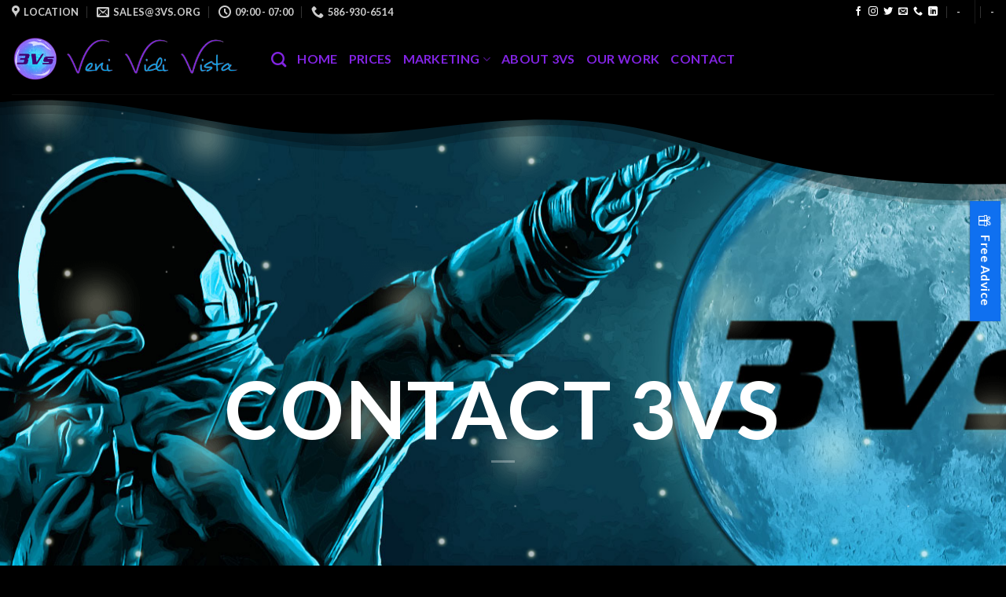

--- FILE ---
content_type: text/html; charset=UTF-8
request_url: https://3vs.org/contact-michigan-website-design/
body_size: 17106
content:
<!DOCTYPE html>
<html lang="en-US" class="loading-site no-js">
<head>
	<meta charset="UTF-8" />
	<link rel="profile" href="http://gmpg.org/xfn/11" />
	<link rel="pingback" href="https://3vs.org/xmlrpc.php" />

	<script>(function(html){html.className = html.className.replace(/\bno-js\b/,'js')})(document.documentElement);</script>
<meta name='robots' content='index, follow, max-image-preview:large, max-snippet:-1, max-video-preview:-1' />
<meta name="viewport" content="width=device-width, initial-scale=1" />
	<!-- This site is optimized with the Yoast SEO plugin v26.8 - https://yoast.com/product/yoast-seo-wordpress/ -->
	<title>Contact Michigan Website Design - 3VS</title>
	<link rel="canonical" href="https://3vs.org/contact-michigan-website-design/" />
	<meta property="og:locale" content="en_US" />
	<meta property="og:type" content="article" />
	<meta property="og:title" content="Contact Michigan Website Design - 3VS" />
	<meta property="og:url" content="https://3vs.org/contact-michigan-website-design/" />
	<meta property="og:site_name" content="3VS" />
	<meta property="article:modified_time" content="2023-07-29T18:58:03+00:00" />
	<meta name="twitter:card" content="summary_large_image" />
	<meta name="twitter:label1" content="Est. reading time" />
	<meta name="twitter:data1" content="7 minutes" />
	<script type="application/ld+json" class="yoast-schema-graph">{"@context":"https://schema.org","@graph":[{"@type":"WebPage","@id":"https://3vs.org/contact-michigan-website-design/","url":"https://3vs.org/contact-michigan-website-design/","name":"Contact Michigan Website Design - 3VS","isPartOf":{"@id":"https://3vs.org/#website"},"datePublished":"2023-07-29T18:56:30+00:00","dateModified":"2023-07-29T18:58:03+00:00","breadcrumb":{"@id":"https://3vs.org/contact-michigan-website-design/#breadcrumb"},"inLanguage":"en-US","potentialAction":[{"@type":"ReadAction","target":["https://3vs.org/contact-michigan-website-design/"]}]},{"@type":"BreadcrumbList","@id":"https://3vs.org/contact-michigan-website-design/#breadcrumb","itemListElement":[{"@type":"ListItem","position":1,"name":"Home","item":"https://3vs.org/"},{"@type":"ListItem","position":2,"name":"Contact Michigan Website Design"}]},{"@type":"WebSite","@id":"https://3vs.org/#website","url":"https://3vs.org/","name":"3VS","description":"Fast and Affordable Full Service Websites","potentialAction":[{"@type":"SearchAction","target":{"@type":"EntryPoint","urlTemplate":"https://3vs.org/?s={search_term_string}"},"query-input":{"@type":"PropertyValueSpecification","valueRequired":true,"valueName":"search_term_string"}}],"inLanguage":"en-US"}]}</script>
	<!-- / Yoast SEO plugin. -->


<link rel='dns-prefetch' href='//cdn.jsdelivr.net' />
<link rel='prefetch' href='https://3vs.org/wp-content/themes/webvanna/assets/js/flatsome.js?ver=f55219565baa8ae8edba' />
<link rel='prefetch' href='https://3vs.org/wp-content/themes/webvanna/assets/js/chunk.slider.js?ver=3.17.3' />
<link rel='prefetch' href='https://3vs.org/wp-content/themes/webvanna/assets/js/chunk.popups.js?ver=3.17.3' />
<link rel='prefetch' href='https://3vs.org/wp-content/themes/webvanna/assets/js/chunk.tooltips.js?ver=3.17.3' />
<link rel="alternate" type="application/rss+xml" title="3VS &raquo; Feed" href="https://3vs.org/feed/" />
<link rel="alternate" type="application/rss+xml" title="3VS &raquo; Comments Feed" href="https://3vs.org/comments/feed/" />
<link rel="alternate" title="oEmbed (JSON)" type="application/json+oembed" href="https://3vs.org/wp-json/oembed/1.0/embed?url=https%3A%2F%2F3vs.org%2Fcontact-michigan-website-design%2F" />
<link rel="alternate" title="oEmbed (XML)" type="text/xml+oembed" href="https://3vs.org/wp-json/oembed/1.0/embed?url=https%3A%2F%2F3vs.org%2Fcontact-michigan-website-design%2F&#038;format=xml" />

<!-- LCSEO current path: contact-michigan-website-design -->
<!-- LCSEO: no overrides found -->
		<style>
			.lazyload,
			.lazyloading {
				max-width: 100%;
			}
		</style>
		<style id='wp-img-auto-sizes-contain-inline-css' type='text/css'>
img:is([sizes=auto i],[sizes^="auto," i]){contain-intrinsic-size:3000px 1500px}
/*# sourceURL=wp-img-auto-sizes-contain-inline-css */
</style>
<style id='wp-emoji-styles-inline-css' type='text/css'>

	img.wp-smiley, img.emoji {
		display: inline !important;
		border: none !important;
		box-shadow: none !important;
		height: 1em !important;
		width: 1em !important;
		margin: 0 0.07em !important;
		vertical-align: -0.1em !important;
		background: none !important;
		padding: 0 !important;
	}
/*# sourceURL=wp-emoji-styles-inline-css */
</style>
<style id='wp-block-library-inline-css' type='text/css'>
:root{--wp-block-synced-color:#7a00df;--wp-block-synced-color--rgb:122,0,223;--wp-bound-block-color:var(--wp-block-synced-color);--wp-editor-canvas-background:#ddd;--wp-admin-theme-color:#007cba;--wp-admin-theme-color--rgb:0,124,186;--wp-admin-theme-color-darker-10:#006ba1;--wp-admin-theme-color-darker-10--rgb:0,107,160.5;--wp-admin-theme-color-darker-20:#005a87;--wp-admin-theme-color-darker-20--rgb:0,90,135;--wp-admin-border-width-focus:2px}@media (min-resolution:192dpi){:root{--wp-admin-border-width-focus:1.5px}}.wp-element-button{cursor:pointer}:root .has-very-light-gray-background-color{background-color:#eee}:root .has-very-dark-gray-background-color{background-color:#313131}:root .has-very-light-gray-color{color:#eee}:root .has-very-dark-gray-color{color:#313131}:root .has-vivid-green-cyan-to-vivid-cyan-blue-gradient-background{background:linear-gradient(135deg,#00d084,#0693e3)}:root .has-purple-crush-gradient-background{background:linear-gradient(135deg,#34e2e4,#4721fb 50%,#ab1dfe)}:root .has-hazy-dawn-gradient-background{background:linear-gradient(135deg,#faaca8,#dad0ec)}:root .has-subdued-olive-gradient-background{background:linear-gradient(135deg,#fafae1,#67a671)}:root .has-atomic-cream-gradient-background{background:linear-gradient(135deg,#fdd79a,#004a59)}:root .has-nightshade-gradient-background{background:linear-gradient(135deg,#330968,#31cdcf)}:root .has-midnight-gradient-background{background:linear-gradient(135deg,#020381,#2874fc)}:root{--wp--preset--font-size--normal:16px;--wp--preset--font-size--huge:42px}.has-regular-font-size{font-size:1em}.has-larger-font-size{font-size:2.625em}.has-normal-font-size{font-size:var(--wp--preset--font-size--normal)}.has-huge-font-size{font-size:var(--wp--preset--font-size--huge)}.has-text-align-center{text-align:center}.has-text-align-left{text-align:left}.has-text-align-right{text-align:right}.has-fit-text{white-space:nowrap!important}#end-resizable-editor-section{display:none}.aligncenter{clear:both}.items-justified-left{justify-content:flex-start}.items-justified-center{justify-content:center}.items-justified-right{justify-content:flex-end}.items-justified-space-between{justify-content:space-between}.screen-reader-text{border:0;clip-path:inset(50%);height:1px;margin:-1px;overflow:hidden;padding:0;position:absolute;width:1px;word-wrap:normal!important}.screen-reader-text:focus{background-color:#ddd;clip-path:none;color:#444;display:block;font-size:1em;height:auto;left:5px;line-height:normal;padding:15px 23px 14px;text-decoration:none;top:5px;width:auto;z-index:100000}html :where(.has-border-color){border-style:solid}html :where([style*=border-top-color]){border-top-style:solid}html :where([style*=border-right-color]){border-right-style:solid}html :where([style*=border-bottom-color]){border-bottom-style:solid}html :where([style*=border-left-color]){border-left-style:solid}html :where([style*=border-width]){border-style:solid}html :where([style*=border-top-width]){border-top-style:solid}html :where([style*=border-right-width]){border-right-style:solid}html :where([style*=border-bottom-width]){border-bottom-style:solid}html :where([style*=border-left-width]){border-left-style:solid}html :where(img[class*=wp-image-]){height:auto;max-width:100%}:where(figure){margin:0 0 1em}html :where(.is-position-sticky){--wp-admin--admin-bar--position-offset:var(--wp-admin--admin-bar--height,0px)}@media screen and (max-width:600px){html :where(.is-position-sticky){--wp-admin--admin-bar--position-offset:0px}}

/*# sourceURL=wp-block-library-inline-css */
</style><style id='global-styles-inline-css' type='text/css'>
:root{--wp--preset--aspect-ratio--square: 1;--wp--preset--aspect-ratio--4-3: 4/3;--wp--preset--aspect-ratio--3-4: 3/4;--wp--preset--aspect-ratio--3-2: 3/2;--wp--preset--aspect-ratio--2-3: 2/3;--wp--preset--aspect-ratio--16-9: 16/9;--wp--preset--aspect-ratio--9-16: 9/16;--wp--preset--color--black: #000000;--wp--preset--color--cyan-bluish-gray: #abb8c3;--wp--preset--color--white: #ffffff;--wp--preset--color--pale-pink: #f78da7;--wp--preset--color--vivid-red: #cf2e2e;--wp--preset--color--luminous-vivid-orange: #ff6900;--wp--preset--color--luminous-vivid-amber: #fcb900;--wp--preset--color--light-green-cyan: #7bdcb5;--wp--preset--color--vivid-green-cyan: #00d084;--wp--preset--color--pale-cyan-blue: #8ed1fc;--wp--preset--color--vivid-cyan-blue: #0693e3;--wp--preset--color--vivid-purple: #9b51e0;--wp--preset--gradient--vivid-cyan-blue-to-vivid-purple: linear-gradient(135deg,rgb(6,147,227) 0%,rgb(155,81,224) 100%);--wp--preset--gradient--light-green-cyan-to-vivid-green-cyan: linear-gradient(135deg,rgb(122,220,180) 0%,rgb(0,208,130) 100%);--wp--preset--gradient--luminous-vivid-amber-to-luminous-vivid-orange: linear-gradient(135deg,rgb(252,185,0) 0%,rgb(255,105,0) 100%);--wp--preset--gradient--luminous-vivid-orange-to-vivid-red: linear-gradient(135deg,rgb(255,105,0) 0%,rgb(207,46,46) 100%);--wp--preset--gradient--very-light-gray-to-cyan-bluish-gray: linear-gradient(135deg,rgb(238,238,238) 0%,rgb(169,184,195) 100%);--wp--preset--gradient--cool-to-warm-spectrum: linear-gradient(135deg,rgb(74,234,220) 0%,rgb(151,120,209) 20%,rgb(207,42,186) 40%,rgb(238,44,130) 60%,rgb(251,105,98) 80%,rgb(254,248,76) 100%);--wp--preset--gradient--blush-light-purple: linear-gradient(135deg,rgb(255,206,236) 0%,rgb(152,150,240) 100%);--wp--preset--gradient--blush-bordeaux: linear-gradient(135deg,rgb(254,205,165) 0%,rgb(254,45,45) 50%,rgb(107,0,62) 100%);--wp--preset--gradient--luminous-dusk: linear-gradient(135deg,rgb(255,203,112) 0%,rgb(199,81,192) 50%,rgb(65,88,208) 100%);--wp--preset--gradient--pale-ocean: linear-gradient(135deg,rgb(255,245,203) 0%,rgb(182,227,212) 50%,rgb(51,167,181) 100%);--wp--preset--gradient--electric-grass: linear-gradient(135deg,rgb(202,248,128) 0%,rgb(113,206,126) 100%);--wp--preset--gradient--midnight: linear-gradient(135deg,rgb(2,3,129) 0%,rgb(40,116,252) 100%);--wp--preset--font-size--small: 13px;--wp--preset--font-size--medium: 20px;--wp--preset--font-size--large: 36px;--wp--preset--font-size--x-large: 42px;--wp--preset--font-family--montserrat: montserrat;--wp--preset--spacing--20: 0.44rem;--wp--preset--spacing--30: 0.67rem;--wp--preset--spacing--40: 1rem;--wp--preset--spacing--50: 1.5rem;--wp--preset--spacing--60: 2.25rem;--wp--preset--spacing--70: 3.38rem;--wp--preset--spacing--80: 5.06rem;--wp--preset--shadow--natural: 6px 6px 9px rgba(0, 0, 0, 0.2);--wp--preset--shadow--deep: 12px 12px 50px rgba(0, 0, 0, 0.4);--wp--preset--shadow--sharp: 6px 6px 0px rgba(0, 0, 0, 0.2);--wp--preset--shadow--outlined: 6px 6px 0px -3px rgb(255, 255, 255), 6px 6px rgb(0, 0, 0);--wp--preset--shadow--crisp: 6px 6px 0px rgb(0, 0, 0);}:where(body) { margin: 0; }.wp-site-blocks > .alignleft { float: left; margin-right: 2em; }.wp-site-blocks > .alignright { float: right; margin-left: 2em; }.wp-site-blocks > .aligncenter { justify-content: center; margin-left: auto; margin-right: auto; }:where(.is-layout-flex){gap: 0.5em;}:where(.is-layout-grid){gap: 0.5em;}.is-layout-flow > .alignleft{float: left;margin-inline-start: 0;margin-inline-end: 2em;}.is-layout-flow > .alignright{float: right;margin-inline-start: 2em;margin-inline-end: 0;}.is-layout-flow > .aligncenter{margin-left: auto !important;margin-right: auto !important;}.is-layout-constrained > .alignleft{float: left;margin-inline-start: 0;margin-inline-end: 2em;}.is-layout-constrained > .alignright{float: right;margin-inline-start: 2em;margin-inline-end: 0;}.is-layout-constrained > .aligncenter{margin-left: auto !important;margin-right: auto !important;}.is-layout-constrained > :where(:not(.alignleft):not(.alignright):not(.alignfull)){margin-left: auto !important;margin-right: auto !important;}body .is-layout-flex{display: flex;}.is-layout-flex{flex-wrap: wrap;align-items: center;}.is-layout-flex > :is(*, div){margin: 0;}body .is-layout-grid{display: grid;}.is-layout-grid > :is(*, div){margin: 0;}body{padding-top: 0px;padding-right: 0px;padding-bottom: 0px;padding-left: 0px;}a:where(:not(.wp-element-button)){text-decoration: underline;}:root :where(.wp-element-button, .wp-block-button__link){background-color: #32373c;border-width: 0;color: #fff;font-family: inherit;font-size: inherit;font-style: inherit;font-weight: inherit;letter-spacing: inherit;line-height: inherit;padding-top: calc(0.667em + 2px);padding-right: calc(1.333em + 2px);padding-bottom: calc(0.667em + 2px);padding-left: calc(1.333em + 2px);text-decoration: none;text-transform: inherit;}.has-black-color{color: var(--wp--preset--color--black) !important;}.has-cyan-bluish-gray-color{color: var(--wp--preset--color--cyan-bluish-gray) !important;}.has-white-color{color: var(--wp--preset--color--white) !important;}.has-pale-pink-color{color: var(--wp--preset--color--pale-pink) !important;}.has-vivid-red-color{color: var(--wp--preset--color--vivid-red) !important;}.has-luminous-vivid-orange-color{color: var(--wp--preset--color--luminous-vivid-orange) !important;}.has-luminous-vivid-amber-color{color: var(--wp--preset--color--luminous-vivid-amber) !important;}.has-light-green-cyan-color{color: var(--wp--preset--color--light-green-cyan) !important;}.has-vivid-green-cyan-color{color: var(--wp--preset--color--vivid-green-cyan) !important;}.has-pale-cyan-blue-color{color: var(--wp--preset--color--pale-cyan-blue) !important;}.has-vivid-cyan-blue-color{color: var(--wp--preset--color--vivid-cyan-blue) !important;}.has-vivid-purple-color{color: var(--wp--preset--color--vivid-purple) !important;}.has-black-background-color{background-color: var(--wp--preset--color--black) !important;}.has-cyan-bluish-gray-background-color{background-color: var(--wp--preset--color--cyan-bluish-gray) !important;}.has-white-background-color{background-color: var(--wp--preset--color--white) !important;}.has-pale-pink-background-color{background-color: var(--wp--preset--color--pale-pink) !important;}.has-vivid-red-background-color{background-color: var(--wp--preset--color--vivid-red) !important;}.has-luminous-vivid-orange-background-color{background-color: var(--wp--preset--color--luminous-vivid-orange) !important;}.has-luminous-vivid-amber-background-color{background-color: var(--wp--preset--color--luminous-vivid-amber) !important;}.has-light-green-cyan-background-color{background-color: var(--wp--preset--color--light-green-cyan) !important;}.has-vivid-green-cyan-background-color{background-color: var(--wp--preset--color--vivid-green-cyan) !important;}.has-pale-cyan-blue-background-color{background-color: var(--wp--preset--color--pale-cyan-blue) !important;}.has-vivid-cyan-blue-background-color{background-color: var(--wp--preset--color--vivid-cyan-blue) !important;}.has-vivid-purple-background-color{background-color: var(--wp--preset--color--vivid-purple) !important;}.has-black-border-color{border-color: var(--wp--preset--color--black) !important;}.has-cyan-bluish-gray-border-color{border-color: var(--wp--preset--color--cyan-bluish-gray) !important;}.has-white-border-color{border-color: var(--wp--preset--color--white) !important;}.has-pale-pink-border-color{border-color: var(--wp--preset--color--pale-pink) !important;}.has-vivid-red-border-color{border-color: var(--wp--preset--color--vivid-red) !important;}.has-luminous-vivid-orange-border-color{border-color: var(--wp--preset--color--luminous-vivid-orange) !important;}.has-luminous-vivid-amber-border-color{border-color: var(--wp--preset--color--luminous-vivid-amber) !important;}.has-light-green-cyan-border-color{border-color: var(--wp--preset--color--light-green-cyan) !important;}.has-vivid-green-cyan-border-color{border-color: var(--wp--preset--color--vivid-green-cyan) !important;}.has-pale-cyan-blue-border-color{border-color: var(--wp--preset--color--pale-cyan-blue) !important;}.has-vivid-cyan-blue-border-color{border-color: var(--wp--preset--color--vivid-cyan-blue) !important;}.has-vivid-purple-border-color{border-color: var(--wp--preset--color--vivid-purple) !important;}.has-vivid-cyan-blue-to-vivid-purple-gradient-background{background: var(--wp--preset--gradient--vivid-cyan-blue-to-vivid-purple) !important;}.has-light-green-cyan-to-vivid-green-cyan-gradient-background{background: var(--wp--preset--gradient--light-green-cyan-to-vivid-green-cyan) !important;}.has-luminous-vivid-amber-to-luminous-vivid-orange-gradient-background{background: var(--wp--preset--gradient--luminous-vivid-amber-to-luminous-vivid-orange) !important;}.has-luminous-vivid-orange-to-vivid-red-gradient-background{background: var(--wp--preset--gradient--luminous-vivid-orange-to-vivid-red) !important;}.has-very-light-gray-to-cyan-bluish-gray-gradient-background{background: var(--wp--preset--gradient--very-light-gray-to-cyan-bluish-gray) !important;}.has-cool-to-warm-spectrum-gradient-background{background: var(--wp--preset--gradient--cool-to-warm-spectrum) !important;}.has-blush-light-purple-gradient-background{background: var(--wp--preset--gradient--blush-light-purple) !important;}.has-blush-bordeaux-gradient-background{background: var(--wp--preset--gradient--blush-bordeaux) !important;}.has-luminous-dusk-gradient-background{background: var(--wp--preset--gradient--luminous-dusk) !important;}.has-pale-ocean-gradient-background{background: var(--wp--preset--gradient--pale-ocean) !important;}.has-electric-grass-gradient-background{background: var(--wp--preset--gradient--electric-grass) !important;}.has-midnight-gradient-background{background: var(--wp--preset--gradient--midnight) !important;}.has-small-font-size{font-size: var(--wp--preset--font-size--small) !important;}.has-medium-font-size{font-size: var(--wp--preset--font-size--medium) !important;}.has-large-font-size{font-size: var(--wp--preset--font-size--large) !important;}.has-x-large-font-size{font-size: var(--wp--preset--font-size--x-large) !important;}.has-montserrat-font-family{font-family: var(--wp--preset--font-family--montserrat) !important;}
/*# sourceURL=global-styles-inline-css */
</style>

<link rel='stylesheet' id='dashicons-css' href='https://3vs.org/wp-includes/css/dashicons.min.css?ver=6.9' type='text/css' media='all' />
<link rel='stylesheet' id='LeadConnector-css' href='https://3vs.org/wp-content/plugins/leadconnector/public/css/lc-public.css?ver=3.0.18' type='text/css' media='all' />
<link rel='stylesheet' id='lc-theme-fixes-css' href='https://3vs.org/wp-content/plugins/leadconnector/assets/css/theme-fixes.css?ver=1768770435' type='text/css' media='all' />
<link rel='stylesheet' id='wps-visitor-style-css' href='https://3vs.org/wp-content/plugins/wps-visitor-counter/styles/css/default.css?ver=2' type='text/css' media='all' />
<link rel='stylesheet' id='flatsome-main-css' href='https://3vs.org/wp-content/themes/webvanna/assets/css/flatsome.css?ver=3.17.3' type='text/css' media='all' />
<style id='flatsome-main-inline-css' type='text/css'>
@font-face {
				font-family: "fl-icons";
				font-display: block;
				src: url(https://3vs.org/wp-content/themes/webvanna/assets/css/icons/fl-icons.eot?v=3.17.3);
				src:
					url(https://3vs.org/wp-content/themes/webvanna/assets/css/icons/fl-icons.eot#iefix?v=3.17.3) format("embedded-opentype"),
					url(https://3vs.org/wp-content/themes/webvanna/assets/css/icons/fl-icons.woff2?v=3.17.3) format("woff2"),
					url(https://3vs.org/wp-content/themes/webvanna/assets/css/icons/fl-icons.ttf?v=3.17.3) format("truetype"),
					url(https://3vs.org/wp-content/themes/webvanna/assets/css/icons/fl-icons.woff?v=3.17.3) format("woff"),
					url(https://3vs.org/wp-content/themes/webvanna/assets/css/icons/fl-icons.svg?v=3.17.3#fl-icons) format("svg");
			}
/*# sourceURL=flatsome-main-inline-css */
</style>
<link rel='stylesheet' id='flatsome-style-css' href='https://3vs.org/wp-content/themes/webvanna/style.css?ver=3.17.3' type='text/css' media='all' />
<script type="text/javascript" src="https://3vs.org/wp-includes/js/jquery/jquery.min.js?ver=3.7.1" id="jquery-core-js"></script>
<script type="text/javascript" src="https://3vs.org/wp-includes/js/jquery/jquery-migrate.min.js?ver=3.4.1" id="jquery-migrate-js"></script>
<script type="text/javascript" id="wps-js-extra">
/* <![CDATA[ */
var wpspagevisit = {"ajaxurl":"https://3vs.org/wp-admin/admin-ajax.php","ajax_nonce":"6d5c381212"};
//# sourceURL=wps-js-extra
/* ]]> */
</script>
<script type="text/javascript" src="https://3vs.org/wp-content/plugins/wps-visitor-counter/styles/js/custom.js?ver=1" id="wps-js"></script>
<link rel="https://api.w.org/" href="https://3vs.org/wp-json/" /><link rel="alternate" title="JSON" type="application/json" href="https://3vs.org/wp-json/wp/v2/pages/2125" /><link rel="EditURI" type="application/rsd+xml" title="RSD" href="https://3vs.org/xmlrpc.php?rsd" />
<meta name="generator" content="WordPress 6.9" />
<link rel='shortlink' href='https://3vs.org/?p=2125' />
		<script>
			document.documentElement.className = document.documentElement.className.replace('no-js', 'js');
		</script>
				<style>
			.no-js img.lazyload {
				display: none;
			}

			figure.wp-block-image img.lazyloading {
				min-width: 150px;
			}

			.lazyload,
			.lazyloading {
				--smush-placeholder-width: 100px;
				--smush-placeholder-aspect-ratio: 1/1;
				width: var(--smush-image-width, var(--smush-placeholder-width)) !important;
				aspect-ratio: var(--smush-image-aspect-ratio, var(--smush-placeholder-aspect-ratio)) !important;
			}

						.lazyload, .lazyloading {
				opacity: 0;
			}

			.lazyloaded {
				opacity: 1;
				transition: opacity 400ms;
				transition-delay: 0ms;
			}

					</style>
		<style>.bg{opacity: 0; transition: opacity 1s; -webkit-transition: opacity 1s;} .bg-loaded{opacity: 1;}</style><script src="https://widgets.leadconnectorhq.com/loader.js" data-resources-url="https://widgets.leadconnectorhq.com/chat-widget/loader.js" data-widget-id="68a28237389bcf0492e00229" data-server-u-r-l="https://services.leadconnectorhq.com/forms" data-marketplace-u-r-l="https://services.leadconnectorhq.com"></script><style class='wp-fonts-local' type='text/css'>
@font-face{font-family:montserrat;font-style:normal;font-weight:400;font-display:fallback;src:url('https://3vs.org/wp-content/uploads/useanyfont/5256Montserrat.woff2') format('woff2');}
</style>
<link rel="icon" href="https://3vs.org/wp-content/uploads/2023/07/cropped-3VS-Orb-2023-Pink-Purple-Glow-ver_c-favicon-32x32.png" sizes="32x32" />
<link rel="icon" href="https://3vs.org/wp-content/uploads/2023/07/cropped-3VS-Orb-2023-Pink-Purple-Glow-ver_c-favicon-192x192.png" sizes="192x192" />
<link rel="apple-touch-icon" href="https://3vs.org/wp-content/uploads/2023/07/cropped-3VS-Orb-2023-Pink-Purple-Glow-ver_c-favicon-180x180.png" />
<meta name="msapplication-TileImage" content="https://3vs.org/wp-content/uploads/2023/07/cropped-3VS-Orb-2023-Pink-Purple-Glow-ver_c-favicon-270x270.png" />
<style id="custom-css" type="text/css">:root {--primary-color: #0f70f0;}.header-main{height: 90px}#logo img{max-height: 90px}#logo{width:300px;}.header-top{min-height: 30px}.transparent .header-main{height: 90px}.transparent #logo img{max-height: 90px}.has-transparent + .page-title:first-of-type,.has-transparent + #main > .page-title,.has-transparent + #main > div > .page-title,.has-transparent + #main .page-header-wrapper:first-of-type .page-title{padding-top: 120px;}.header.show-on-scroll,.stuck .header-main{height:70px!important}.stuck #logo img{max-height: 70px!important}.header-bg-color {background-color: #000000}.header-bottom {background-color: #f1f1f1}.header-main .nav > li > a{line-height: 16px }@media (max-width: 549px) {.header-main{height: 70px}#logo img{max-height: 70px}}.main-menu-overlay{background-color: #47008e}.nav-dropdown-has-arrow.nav-dropdown-has-border li.has-dropdown:before{border-bottom-color: #1e73be;}.nav .nav-dropdown{border-color: #1e73be }.nav-dropdown{border-radius:15px}.nav-dropdown{font-size:100%}.nav-dropdown-has-arrow li.has-dropdown:after{border-bottom-color: #5b0087;}.nav .nav-dropdown{background-color: #5b0087}.header-top{background-color:rgba(0,0,0,0.26)!important;}/* Color */.accordion-title.active, .has-icon-bg .icon .icon-inner,.logo a, .primary.is-underline, .primary.is-link, .badge-outline .badge-inner, .nav-outline > li.active> a,.nav-outline >li.active > a, .cart-icon strong,[data-color='primary'], .is-outline.primary{color: #0f70f0;}/* Color !important */[data-text-color="primary"]{color: #0f70f0!important;}/* Background Color */[data-text-bg="primary"]{background-color: #0f70f0;}/* Background */.scroll-to-bullets a,.featured-title, .label-new.menu-item > a:after, .nav-pagination > li > .current,.nav-pagination > li > span:hover,.nav-pagination > li > a:hover,.has-hover:hover .badge-outline .badge-inner,button[type="submit"], .button.wc-forward:not(.checkout):not(.checkout-button), .button.submit-button, .button.primary:not(.is-outline),.featured-table .title,.is-outline:hover, .has-icon:hover .icon-label,.nav-dropdown-bold .nav-column li > a:hover, .nav-dropdown.nav-dropdown-bold > li > a:hover, .nav-dropdown-bold.dark .nav-column li > a:hover, .nav-dropdown.nav-dropdown-bold.dark > li > a:hover, .header-vertical-menu__opener ,.is-outline:hover, .tagcloud a:hover,.grid-tools a, input[type='submit']:not(.is-form), .box-badge:hover .box-text, input.button.alt,.nav-box > li > a:hover,.nav-box > li.active > a,.nav-pills > li.active > a ,.current-dropdown .cart-icon strong, .cart-icon:hover strong, .nav-line-bottom > li > a:before, .nav-line-grow > li > a:before, .nav-line > li > a:before,.banner, .header-top, .slider-nav-circle .flickity-prev-next-button:hover svg, .slider-nav-circle .flickity-prev-next-button:hover .arrow, .primary.is-outline:hover, .button.primary:not(.is-outline), input[type='submit'].primary, input[type='submit'].primary, input[type='reset'].button, input[type='button'].primary, .badge-inner{background-color: #0f70f0;}/* Border */.nav-vertical.nav-tabs > li.active > a,.scroll-to-bullets a.active,.nav-pagination > li > .current,.nav-pagination > li > span:hover,.nav-pagination > li > a:hover,.has-hover:hover .badge-outline .badge-inner,.accordion-title.active,.featured-table,.is-outline:hover, .tagcloud a:hover,blockquote, .has-border, .cart-icon strong:after,.cart-icon strong,.blockUI:before, .processing:before,.loading-spin, .slider-nav-circle .flickity-prev-next-button:hover svg, .slider-nav-circle .flickity-prev-next-button:hover .arrow, .primary.is-outline:hover{border-color: #0f70f0}.nav-tabs > li.active > a{border-top-color: #0f70f0}.widget_shopping_cart_content .blockUI.blockOverlay:before { border-left-color: #0f70f0 }.woocommerce-checkout-review-order .blockUI.blockOverlay:before { border-left-color: #0f70f0 }/* Fill */.slider .flickity-prev-next-button:hover svg,.slider .flickity-prev-next-button:hover .arrow{fill: #0f70f0;}/* Focus */.primary:focus-visible, .submit-button:focus-visible, button[type="submit"]:focus-visible { outline-color: #0f70f0!important; }/* Background Color */[data-icon-label]:after, .secondary.is-underline:hover,.secondary.is-outline:hover,.icon-label,.button.secondary:not(.is-outline),.button.alt:not(.is-outline), .badge-inner.on-sale, .button.checkout, .single_add_to_cart_button, .current .breadcrumb-step{ background-color:#05aaff; }[data-text-bg="secondary"]{background-color: #05aaff;}/* Color */.secondary.is-underline,.secondary.is-link, .secondary.is-outline,.stars a.active, .star-rating:before, .woocommerce-page .star-rating:before,.star-rating span:before, .color-secondary{color: #05aaff}/* Color !important */[data-text-color="secondary"]{color: #05aaff!important;}/* Border */.secondary.is-outline:hover{border-color:#05aaff}/* Focus */.secondary:focus-visible, .alt:focus-visible { outline-color: #05aaff!important; }.success.is-underline:hover,.success.is-outline:hover,.success{background-color: #8224e3}.success-color, .success.is-link, .success.is-outline{color: #8224e3;}.success-border{border-color: #8224e3!important;}/* Color !important */[data-text-color="success"]{color: #8224e3!important;}/* Background Color */[data-text-bg="success"]{background-color: #8224e3;}body{font-family: Lato, sans-serif;}body {font-weight: 400;font-style: normal;}.nav > li > a {font-family: Lato, sans-serif;}.mobile-sidebar-levels-2 .nav > li > ul > li > a {font-family: Lato, sans-serif;}.nav > li > a,.mobile-sidebar-levels-2 .nav > li > ul > li > a {font-weight: 700;font-style: normal;}h1,h2,h3,h4,h5,h6,.heading-font, .off-canvas-center .nav-sidebar.nav-vertical > li > a{font-family: Lato, sans-serif;}h1,h2,h3,h4,h5,h6,.heading-font,.banner h1,.banner h2 {font-weight: 700;font-style: normal;}.alt-font{font-family: "Dancing Script", sans-serif;}.alt-font {font-weight: 400!important;font-style: normal!important;}.header:not(.transparent) .header-nav-main.nav > li > a {color: #8224e3;}.header:not(.transparent) .header-nav-main.nav > li > a:hover,.header:not(.transparent) .header-nav-main.nav > li.active > a,.header:not(.transparent) .header-nav-main.nav > li.current > a,.header:not(.transparent) .header-nav-main.nav > li > a.active,.header:not(.transparent) .header-nav-main.nav > li > a.current{color: #05aaff;}.header-nav-main.nav-line-bottom > li > a:before,.header-nav-main.nav-line-grow > li > a:before,.header-nav-main.nav-line > li > a:before,.header-nav-main.nav-box > li > a:hover,.header-nav-main.nav-box > li.active > a,.header-nav-main.nav-pills > li > a:hover,.header-nav-main.nav-pills > li.active > a{color:#FFF!important;background-color: #05aaff;}.absolute-footer, html{background-color: #000000}.nav-vertical-fly-out > li + li {border-top-width: 1px; border-top-style: solid;}/* Custom CSS *//*************** STICKY SIDE BUTTON ***************/.button:not(.icon).sticky-side-button {right: -50px; /* Negative Margin Right - Change Accordingly */float: right;position: fixed;top: calc(50% - 47px);transform: rotate(90deg);z-index:1;cursor: pointer;border-radius:0px !important;margin:0px;}.button:not(.icon).sticky-footer-button {position: fixed;left: 0;bottom: 0;z-index: 1;border-radius:0px !important;margin-bottom: 0em;}/*************** POPUP: PERSONAL CONTACT ***************/.popup-personal-contact img {border-radius:99px;box-shadow: 0 0 10px rgba(0,0,0,.3);border: 3px solid #fff;width:90px;height:90px;margin: 10px;}@media screen and (min-width: 550px) {.popup-personal-contact .col-inner {margin-top:-80px;}.lightbox-content {border-radius:5px;}}@media screen and (max-width: 549px) {.mfp-container {padding: 0;margin:0;}}.label-new.menu-item > a:after{content:"New";}.label-hot.menu-item > a:after{content:"Hot";}.label-sale.menu-item > a:after{content:"Sale";}.label-popular.menu-item > a:after{content:"Popular";}</style><style id="kirki-inline-styles">/* latin-ext */
@font-face {
  font-family: 'Lato';
  font-style: normal;
  font-weight: 400;
  font-display: swap;
  src: url(https://3vs.org/wp-content/fonts/lato/font) format('woff');
  unicode-range: U+0100-02BA, U+02BD-02C5, U+02C7-02CC, U+02CE-02D7, U+02DD-02FF, U+0304, U+0308, U+0329, U+1D00-1DBF, U+1E00-1E9F, U+1EF2-1EFF, U+2020, U+20A0-20AB, U+20AD-20C0, U+2113, U+2C60-2C7F, U+A720-A7FF;
}
/* latin */
@font-face {
  font-family: 'Lato';
  font-style: normal;
  font-weight: 400;
  font-display: swap;
  src: url(https://3vs.org/wp-content/fonts/lato/font) format('woff');
  unicode-range: U+0000-00FF, U+0131, U+0152-0153, U+02BB-02BC, U+02C6, U+02DA, U+02DC, U+0304, U+0308, U+0329, U+2000-206F, U+20AC, U+2122, U+2191, U+2193, U+2212, U+2215, U+FEFF, U+FFFD;
}
/* latin-ext */
@font-face {
  font-family: 'Lato';
  font-style: normal;
  font-weight: 700;
  font-display: swap;
  src: url(https://3vs.org/wp-content/fonts/lato/font) format('woff');
  unicode-range: U+0100-02BA, U+02BD-02C5, U+02C7-02CC, U+02CE-02D7, U+02DD-02FF, U+0304, U+0308, U+0329, U+1D00-1DBF, U+1E00-1E9F, U+1EF2-1EFF, U+2020, U+20A0-20AB, U+20AD-20C0, U+2113, U+2C60-2C7F, U+A720-A7FF;
}
/* latin */
@font-face {
  font-family: 'Lato';
  font-style: normal;
  font-weight: 700;
  font-display: swap;
  src: url(https://3vs.org/wp-content/fonts/lato/font) format('woff');
  unicode-range: U+0000-00FF, U+0131, U+0152-0153, U+02BB-02BC, U+02C6, U+02DA, U+02DC, U+0304, U+0308, U+0329, U+2000-206F, U+20AC, U+2122, U+2191, U+2193, U+2212, U+2215, U+FEFF, U+FFFD;
}/* vietnamese */
@font-face {
  font-family: 'Dancing Script';
  font-style: normal;
  font-weight: 400;
  font-display: swap;
  src: url(https://3vs.org/wp-content/fonts/dancing-script/font) format('woff');
  unicode-range: U+0102-0103, U+0110-0111, U+0128-0129, U+0168-0169, U+01A0-01A1, U+01AF-01B0, U+0300-0301, U+0303-0304, U+0308-0309, U+0323, U+0329, U+1EA0-1EF9, U+20AB;
}
/* latin-ext */
@font-face {
  font-family: 'Dancing Script';
  font-style: normal;
  font-weight: 400;
  font-display: swap;
  src: url(https://3vs.org/wp-content/fonts/dancing-script/font) format('woff');
  unicode-range: U+0100-02BA, U+02BD-02C5, U+02C7-02CC, U+02CE-02D7, U+02DD-02FF, U+0304, U+0308, U+0329, U+1D00-1DBF, U+1E00-1E9F, U+1EF2-1EFF, U+2020, U+20A0-20AB, U+20AD-20C0, U+2113, U+2C60-2C7F, U+A720-A7FF;
}
/* latin */
@font-face {
  font-family: 'Dancing Script';
  font-style: normal;
  font-weight: 400;
  font-display: swap;
  src: url(https://3vs.org/wp-content/fonts/dancing-script/font) format('woff');
  unicode-range: U+0000-00FF, U+0131, U+0152-0153, U+02BB-02BC, U+02C6, U+02DA, U+02DC, U+0304, U+0308, U+0329, U+2000-206F, U+20AC, U+2122, U+2191, U+2193, U+2212, U+2215, U+FEFF, U+FFFD;
}</style><link rel='stylesheet' id='flatsome-effects-css' href='https://3vs.org/wp-content/themes/webvanna/assets/css/effects.css?ver=3.17.3' type='text/css' media='all' />
</head>

<body class="wp-singular page-template page-template-page-blank page-template-page-blank-php page page-id-2125 wp-theme-webvanna lightbox nav-dropdown-has-arrow nav-dropdown-has-shadow nav-dropdown-has-border">


<a class="skip-link screen-reader-text" href="#main">Skip to content</a>

<div id="wrapper">

	
	<header id="header" class="header header-full-width has-sticky sticky-jump">
		<div class="header-wrapper">
			<div id="top-bar" class="header-top hide-for-sticky nav-dark hide-for-medium">
    <div class="flex-row container">
      <div class="flex-col hide-for-medium flex-left">
          <ul class="nav nav-left medium-nav-center nav-small  nav-divided">
              <li class="header-contact-wrapper">
		<ul id="header-contact" class="nav nav-divided nav-uppercase header-contact">
					<li class="">
			  <a target="_blank" rel="noopener noreferrer" href="https://maps.google.com/?q=8785 Hall Road #180192, Utica MI" title="8785 Hall Road #180192, Utica MI" class="tooltip">
			  	 <i class="icon-map-pin-fill" style="font-size:16px;" ></i>			     <span>
			     	Location			     </span>
			  </a>
			</li>
			
						<li class="">
			  <a href="mailto:sales@3vs.org" class="tooltip" title="sales@3vs.org">
				  <i class="icon-envelop" style="font-size:16px;" ></i>			       <span>
			       	sales@3vs.org			       </span>
			  </a>
			</li>
			
						<li class="">
			  <a class="tooltip" title="09:00 - 07:00 ">
			  	   <i class="icon-clock" style="font-size:16px;" ></i>			        <span>09:00 - 07:00</span>
			  </a>
			 </li>
			
						<li class="">
			  <a href="tel:586-930-6514" class="tooltip" title="586-930-6514">
			     <i class="icon-phone" style="font-size:16px;" ></i>			      <span>586-930-6514</span>
			  </a>
			</li>
				</ul>
</li>
          </ul>
      </div>

      <div class="flex-col hide-for-medium flex-center">
          <ul class="nav nav-center nav-small  nav-divided">
                        </ul>
      </div>

      <div class="flex-col hide-for-medium flex-right">
         <ul class="nav top-bar-nav nav-right nav-small  nav-divided">
              <li class="html header-social-icons ml-0">
	<div class="social-icons follow-icons" ><a href="https://www.facebook.com/webvanna" target="_blank" rel="noopener noreferrer nofollow" data-label="Facebook" class="icon plain facebook tooltip" title="Follow on Facebook" aria-label="Follow on Facebook" ><i class="icon-facebook" ></i></a><a href="https://www.instagram.com/webvannaa/" target="_blank" rel="noopener noreferrer nofollow" data-label="Instagram" class="icon plain instagram tooltip" title="Follow on Instagram" aria-label="Follow on Instagram" ><i class="icon-instagram" ></i></a><a href="https://twitter.com/webvannaa" data-label="Twitter" target="_blank" rel="noopener noreferrer nofollow" class="icon plain twitter tooltip" title="Follow on Twitter" aria-label="Follow on Twitter" ><i class="icon-twitter" ></i></a><a href="mailto:service@webvanna.com" data-label="E-mail" target="_blank" rel="nofollow" class="icon plain email tooltip" title="Send us an email" aria-label="Send us an email" ><i class="icon-envelop" ></i></a><a href="tel:586-685-7870" data-label="Phone" target="_blank" rel="nofollow" class="icon plain phone tooltip" title="Call us" aria-label="Call us" ><i class="icon-phone" ></i></a><a href="https://www.instagram.com/webvannaa/" data-label="LinkedIn" target="_blank" rel="noopener noreferrer nofollow" class="icon plain linkedin tooltip" title="Follow on LinkedIn" aria-label="Follow on LinkedIn" ><i class="icon-linkedin" ></i></a></div></li>
<li><a class="element-error tooltip" title="WooCommerce needed">-</a></li><li class="header-divider"></li><li><a class="element-error tooltip" title="WooCommerce needed">-</a></li>          </ul>
      </div>

      
    </div>
</div>
<div id="masthead" class="header-main ">
      <div class="header-inner flex-row container logo-left medium-logo-center" role="navigation">

          <!-- Logo -->
          <div id="logo" class="flex-col logo">
            
<!-- Header logo -->
<a href="https://3vs.org/" title="3VS - Fast and Affordable Full Service Websites" rel="home">
		<img width="500" height="98" data-src="https://3vs.org/wp-content/uploads/2023/07/3VS-LOGO-2023b-Horizontal-Pink-Purple-Glow500.png" class="header_logo header-logo lazyload" alt="3VS" src="[data-uri]" style="--smush-placeholder-width: 500px; --smush-placeholder-aspect-ratio: 500/98;" /><img  width="500" height="98" data-src="https://3vs.org/wp-content/uploads/2023/07/3VS-LOGO-2023b-Horizontal-Pink-Purple-Glow500.png" class="header-logo-dark lazyload" alt="3VS" src="[data-uri]" style="--smush-placeholder-width: 500px; --smush-placeholder-aspect-ratio: 500/98;" /></a>
          </div>

          <!-- Mobile Left Elements -->
          <div class="flex-col show-for-medium flex-left">
            <ul class="mobile-nav nav nav-left ">
              <li class="nav-icon has-icon">
  		<a href="#" data-open="#main-menu" data-pos="center" data-bg="main-menu-overlay" data-color="dark" class="is-small" aria-label="Menu" aria-controls="main-menu" aria-expanded="false">

		  <i class="icon-menu" ></i>
		  		</a>
	</li>
            </ul>
          </div>

          <!-- Left Elements -->
          <div class="flex-col hide-for-medium flex-left
            flex-grow">
            <ul class="header-nav header-nav-main nav nav-left  nav-size-large nav-uppercase" >
              <li class="header-search header-search-dropdown has-icon has-dropdown menu-item-has-children">
		<a href="#" aria-label="Search" class="is-small"><i class="icon-search" ></i></a>
		<ul class="nav-dropdown nav-dropdown-default dark">
	 	<li class="header-search-form search-form html relative has-icon">
	<div class="header-search-form-wrapper">
		<div class="searchform-wrapper ux-search-box relative is-normal"><form method="get" class="searchform" action="https://3vs.org/" role="search">
		<div class="flex-row relative">
			<div class="flex-col flex-grow">
	   	   <input type="search" class="search-field mb-0" name="s" value="" id="s" placeholder="Search&hellip;" />
			</div>
			<div class="flex-col">
				<button type="submit" class="ux-search-submit submit-button secondary button icon mb-0" aria-label="Submit">
					<i class="icon-search" ></i>				</button>
			</div>
		</div>
    <div class="live-search-results text-left z-top"></div>
</form>
</div>	</div>
</li>
	</ul>
</li>
<li id="menu-item-961" class="menu-item menu-item-type-post_type menu-item-object-page menu-item-home menu-item-961 menu-item-design-default"><a href="https://3vs.org/" class="nav-top-link">Home</a></li>
<li id="menu-item-721" class="menu-item menu-item-type-post_type menu-item-object-page menu-item-721 menu-item-design-default"><a href="https://3vs.org/fullservicewebsiteprices/" class="nav-top-link">Prices</a></li>
<li id="menu-item-1387" class="menu-item menu-item-type-post_type menu-item-object-page menu-item-has-children menu-item-1387 menu-item-design-default has-dropdown"><a href="https://3vs.org/marketing/" class="nav-top-link" aria-expanded="false" aria-haspopup="menu">Marketing<i class="icon-angle-down" ></i></a>
<ul class="sub-menu nav-dropdown nav-dropdown-default dark">
	<li id="menu-item-720" class="menu-item menu-item-type-post_type menu-item-object-page menu-item-720"><a href="https://3vs.org/marketing/sea-google-search-advertising/">SEA – Google Search Advertising</a></li>
	<li id="menu-item-719" class="menu-item menu-item-type-post_type menu-item-object-page menu-item-719"><a href="https://3vs.org/marketing/seo-search-engine-optimization/">SEO – Search Engine Optimization</a></li>
	<li id="menu-item-718" class="menu-item menu-item-type-post_type menu-item-object-page menu-item-718"><a href="https://3vs.org/marketing/google-banner-ads/">Google Banner Ads</a></li>
	<li id="menu-item-717" class="menu-item menu-item-type-post_type menu-item-object-page menu-item-717"><a href="https://3vs.org/marketing/online-everywhere/">3Vs Online Everywhere</a></li>
	<li id="menu-item-1369" class="menu-item menu-item-type-post_type menu-item-object-page menu-item-1369"><a href="https://3vs.org/marketing/online-everywhere-check/">Check Your Business Visibility Now &#8211; Free</a></li>
</ul>
</li>
<li id="menu-item-1589" class="menu-item menu-item-type-post_type menu-item-object-page menu-item-1589 menu-item-design-default"><a href="https://3vs.org/about-3vs/" class="nav-top-link">About 3VS</a></li>
<li id="menu-item-1582" class="menu-item menu-item-type-post_type menu-item-object-page menu-item-1582 menu-item-design-default"><a href="https://3vs.org/our-work/" class="nav-top-link">Our Work</a></li>
<li id="menu-item-38" class="menu-item menu-item-type-post_type menu-item-object-page menu-item-38 menu-item-design-default"><a href="https://3vs.org/contact/" class="nav-top-link">Contact</a></li>
            </ul>
          </div>

          <!-- Right Elements -->
          <div class="flex-col hide-for-medium flex-right">
            <ul class="header-nav header-nav-main nav nav-right  nav-size-large nav-uppercase">
                          </ul>
          </div>

          <!-- Mobile Right Elements -->
          <div class="flex-col show-for-medium flex-right">
            <ul class="mobile-nav nav nav-right ">
                          </ul>
          </div>

      </div>

            <div class="container"><div class="top-divider full-width"></div></div>
      </div>

<div class="header-bg-container fill"><div class="header-bg-image fill"></div><div class="header-bg-color fill"></div></div>		</div>
	</header>

	
	<main id="main" class="">


<div id="content" role="main" class="content-area">

		
			

  <div class="banner has-hover has-parallax" id="banner-285591883">
          <div class="banner-inner fill">
        <div class="banner-bg fill" data-parallax="-3" data-parallax-container=".banner" data-parallax-background>
            <div class="bg fill bg-fill "></div>
                                    
            <div class="effect-sparkle bg-effect fill no-click"></div>        </div>
			<div class="ux-shape-divider ux-shape-divider--top ux-shape-divider--style-waves-opacity-2">
		<svg viewBox="0 0 1000 300" xmlns="http://www.w3.org/2000/svg" preserveAspectRatio="none">
  <path class="ux-shape-fill" opacity="0.15" d="M0 299L-2 19.9998C153 -16.0002 308 155 413 184C515.64 212.35 562 152 645 153C725 154 787 206 874 233C939.54 253.34 975 248 1000 244.61V299H0Z"/>
  <path class="ux-shape-fill" opacity="0.3" d="M0 300L-2 34C155 -9.00003 300 178 403 212C504.11 245.38 562 165 645 166C725 167 790.09 220.07 874 253C939.21 278.59 978.07 269.72 1000 263.61V300H0Z"/>
  <path class="ux-shape-fill" d="M0 300L-1 69.7099C216 56.9999 299.47 198.86 403 226C506 253 577 196 660 197C740 198 790.09 234.07 874 267C935.23 291 982 282.61 1000 277.61V300H0Z"/>
</svg>
	</div>

	<div class="ux-shape-divider ux-shape-divider--bottom ux-shape-divider--style-waves-opacity-3">
		<svg viewBox="0 0 1000 300" xmlns="http://www.w3.org/2000/svg" preserveAspectRatio="none">
	<path class="ux-shape-fill" opacity="0.05" d="M1014 264V386H206L34 300C34 300 344.42 277.16 436 221C542 156 590 160 704 209C811 255 899.11 214.94 979 346L1014 264Z"/>
	<path class="ux-shape-fill" opacity="0.1" d="M-302 55C-302 55 -66.73 263.25 50 214C178 160 283 116 353 141C445.68 174.1 534.28 256.19 588 249C692.9 235 764.52 75.94 855 131C940.61 183.09 1000 254 1000 254V328L-306 338L-302 55Z"/>
	<path class="ux-shape-fill" opacity="0.15" d="M-286 255C-286 255 -72 152 52 126C176 100 255 155 436 227C581.57 284.91 614.7 277.79 708 227C787 184 1009 3.0001 1093 164C1146 265.63 1031 293 1031 293L924 377L-288 389L-286 255Z"/>
	<path class="ux-shape-fill" opacity="0.3" d="M-24 69C-24 69 275.68 370.66 389 314C397 310 622 316 673 356C690.47 369.7 845 224 890 182C944.8 130.85 1018 92 1078 143C1154.12 207.7 1196 242 1196 242L1184 374L-28 386L-24 69Z"/>
	<path class="ux-shape-fill" d="M-12 201C-12 201 58 284 182 258C306 232 342.29 221.23 456 264C565 305 640.82 288.36 721 249C776 222 837.5 191.31 935 253C984 284 1030 279 1030 279L1024 430L-12 440V201Z"/>
</svg>
	</div>
        <div class="banner-layers container">
            <div class="fill banner-link"></div>            

   <div id="text-box-2139440339" class="text-box banner-layer x50 md-x50 lg-x50 y50 md-y50 lg-y50 res-text">
                     <div data-animate="flipInY">           <div class="text-box-content text dark">
              
              <div class="text-inner text-center">
                  

<div class="is-divider divider clearfix" ></div>

<h1 class="h-large uppercase"><strong><span style="font-size: 180%;">Contact 3Vs</span></strong></h1>
<div class="is-divider divider clearfix" ></div>


              </div>
           </div>
       </div>                     
<style>
#text-box-2139440339 {
  width: 100%;
}
#text-box-2139440339 .text-box-content {
  font-size: 70%;
}
@media (min-width:550px) {
  #text-box-2139440339 {
    width: 100%;
  }
  #text-box-2139440339 .text-box-content {
    font-size: 100%;
  }
}
</style>
    </div>
 

        </div>
      </div>

            
<style>
#banner-285591883 {
  padding-top: 800px;
  background-color: rgb(0,0,0);
}
#banner-285591883 .bg.bg-loaded {
  background-image: url(https://3vs.org/wp-content/uploads/2023/07/3vsdab.jpg);
}
#banner-285591883 .ux-shape-divider--top svg {
  height: 150px;
  --divider-top-width: 300%;
}
#banner-285591883 .ux-shape-divider--top .ux-shape-fill {
  fill: rgb(0,0,0);
}
#banner-285591883 .ux-shape-divider--bottom svg {
  height: 150px;
  --divider-width: 300%;
}
#banner-285591883 .ux-shape-divider--bottom .ux-shape-fill {
  fill: rgb(36, 2, 52);
}
@media (min-width:550px) {
  #banner-285591883 .ux-shape-divider--top svg {
    --divider-top-width: 100%;
  }
  #banner-285591883 .ux-shape-divider--bottom svg {
    --divider-width: 100%;
  }
}
</style>
  </div>


	<section class="section dark" id="section_1412237539">
		<div class="bg section-bg fill bg-fill  bg-loaded" >

			
			
			

		</div>

			<div class="ux-shape-divider ux-shape-divider--top ux-shape-divider--style-curve-opacity">
		<svg viewBox="0 0 1000 100" xmlns="http://www.w3.org/2000/svg" preserveAspectRatio="none">
		<path class="ux-shape-fill" opacity="0.15" d="M0 14C0 14 88.64 17.48 300 50C560 90 814 77 1003 40L1015 68L1018 104H0V14Z"/>
		<path class="ux-shape-fill" opacity="0.3" d="M0 45C0 45 271 90.13 500 77C657 68 830 30 1015 14V100H0V45Z"/>
		<path class="ux-shape-fill" d="M0 58C0 58 188.29 90 508 90C798 90 1002 55 1002 55V100H0V58Z"/>
</svg>
	</div>

	<div class="ux-shape-divider ux-shape-divider--bottom ux-shape-divider--style-waves-opacity-2">
		<svg viewBox="0 0 1000 300" xmlns="http://www.w3.org/2000/svg" preserveAspectRatio="none">
  <path class="ux-shape-fill" opacity="0.15" d="M0 299L-2 19.9998C153 -16.0002 308 155 413 184C515.64 212.35 562 152 645 153C725 154 787 206 874 233C939.54 253.34 975 248 1000 244.61V299H0Z"/>
  <path class="ux-shape-fill" opacity="0.3" d="M0 300L-2 34C155 -9.00003 300 178 403 212C504.11 245.38 562 165 645 166C725 167 790.09 220.07 874 253C939.21 278.59 978.07 269.72 1000 263.61V300H0Z"/>
  <path class="ux-shape-fill" d="M0 300L-1 69.7099C216 56.9999 299.47 198.86 403 226C506 253 577 196 660 197C740 198 790.09 234.07 874 267C935.23 291 982 282.61 1000 277.61V300H0Z"/>
</svg>
	</div>

		<div class="section-content relative">
			

<div class="row"  id="row-486892443">


	<div id="col-1158280161" class="col medium-6 small-12 large-6"  >
				<div class="col-inner"  >
			
			

<h2 class="uppercase">Request a Call</h2>
<p>Our web design experts will call you back immediately. </p>
<div class="text-center"><div class="is-divider divider clearfix" style="max-width:70%;"></div></div>


		<div class="icon-box featured-box icon-box-left text-left"  >
					<div class="icon-box-img" style="width: 60px">
				<div class="icon">
					<div class="icon-inner" >
						<svg xmlns="http://www.w3.org/2000/svg" height="48" viewBox="0 -960 960 960" width="48"><path d="M120-120v-558h247v-92l113-110 113 110v258h247v392H120Zm60-60h106v-106H180v106Zm0-166h106v-106H180v106Zm0-166h106v-106H180v106Zm247 332h106v-106H427v106Zm0-166h106v-106H427v106Zm0-166h106v-106H427v106Zm0-166h106v-106H427v106Zm247 498h106v-106H674v106Zm0-166h106v-106H674v106Z"/></svg>					</div>
				</div>
			</div>
				<div class="icon-box-text last-reset">
			<h5 class="uppercase">8785 #180192 Hall Road Utica, MI</h5>						


		</div>
	</div>
	
	

		<div class="icon-box featured-box icon-box-left text-left"  >
					<div class="icon-box-img" style="width: 60px">
				<div class="icon">
					<div class="icon-inner" >
						<svg xmlns="http://www.w3.org/2000/svg" height="48" viewBox="0 -960 960 960" width="48"><path d="M266.218-27q-32.507 0-55.863-23.355-23.356-23.356-23.356-55.863v-747.564q0-32.507 23.356-55.863t55.863-23.356h427.564q32.507 0 55.863 23.356t23.356 55.863v747.564q0 32.507-23.356 55.863t-55.863 23.356H266.218Zm0-169.218v90h427.564v-90H266.218Zm213.957 75q12.825 0 21.325-8.675 8.5-8.676 8.5-21.5 0-12.825-8.675-21.325-8.676-8.5-21.5-8.5-12.825 0-21.325 8.676-8.5 8.675-8.5 21.5 0 12.824 8.675 21.324 8.676 8.5 21.5 8.5Zm-213.957-135h427.564v-507.564H266.218v507.564Zm0-567.564h427.564v-30H266.218v30Zm0 627.564v90-90Zm0-627.564v-30 30Z"/></svg>					</div>
				</div>
			</div>
				<div class="icon-box-text last-reset">
			<h5 class="uppercase">586-685-7870</h5>						


		</div>
	</div>
	
	

		</div>
					</div>

	

	<div id="col-1161547546" class="col medium-6 small-12 large-6"  >
				<div class="col-inner"  >
			
			

	<div id="text-2056710449" class="text">
		

[gravityform id=&#8221;3&#8243; title=&#8221;false&#8221; description=&#8221;false&#8221;]
		
<style>
#text-2056710449 {
  text-align: center;
}
</style>
	</div>
	

		</div>
					</div>

	

</div>

		</div>

		
<style>
#section_1412237539 {
  padding-top: 59px;
  padding-bottom: 59px;
  min-height: 300px;
  background-color: rgb(36, 2, 52);
}
#section_1412237539 .ux-shape-divider--top svg {
  height: 150px;
  --divider-top-width: 224%;
}
#section_1412237539 .ux-shape-divider--top .ux-shape-fill {
  fill: rgb(36, 2, 52);
}
#section_1412237539 .ux-shape-divider--bottom svg {
  height: 150px;
  --divider-width: 288%;
}
#section_1412237539 .ux-shape-divider--bottom .ux-shape-fill {
  fill: rgb(42, 0, 55);
}
@media (min-width:550px) {
  #section_1412237539 .ux-shape-divider--top svg {
    --divider-top-width: 100%;
  }
  #section_1412237539 .ux-shape-divider--bottom svg {
    --divider-width: 100%;
  }
}
</style>
	</section>
	
	<section class="section has-parallax" id="section_1751771968">
		<div class="bg section-bg fill bg-fill  " data-parallax-container=".section" data-parallax-background data-parallax="-3">

			
			
			

		</div>

			<div class="ux-shape-divider ux-shape-divider--top ux-shape-divider--style-curve-opacity">
		<svg viewBox="0 0 1000 100" xmlns="http://www.w3.org/2000/svg" preserveAspectRatio="none">
		<path class="ux-shape-fill" opacity="0.15" d="M0 14C0 14 88.64 17.48 300 50C560 90 814 77 1003 40L1015 68L1018 104H0V14Z"/>
		<path class="ux-shape-fill" opacity="0.3" d="M0 45C0 45 271 90.13 500 77C657 68 830 30 1015 14V100H0V45Z"/>
		<path class="ux-shape-fill" d="M0 58C0 58 188.29 90 508 90C798 90 1002 55 1002 55V100H0V58Z"/>
</svg>
	</div>

	<div class="ux-shape-divider ux-shape-divider--bottom ux-shape-divider--style-waves-opacity-3">
		<svg viewBox="0 0 1000 300" xmlns="http://www.w3.org/2000/svg" preserveAspectRatio="none">
	<path class="ux-shape-fill" opacity="0.05" d="M1014 264V386H206L34 300C34 300 344.42 277.16 436 221C542 156 590 160 704 209C811 255 899.11 214.94 979 346L1014 264Z"/>
	<path class="ux-shape-fill" opacity="0.1" d="M-302 55C-302 55 -66.73 263.25 50 214C178 160 283 116 353 141C445.68 174.1 534.28 256.19 588 249C692.9 235 764.52 75.94 855 131C940.61 183.09 1000 254 1000 254V328L-306 338L-302 55Z"/>
	<path class="ux-shape-fill" opacity="0.15" d="M-286 255C-286 255 -72 152 52 126C176 100 255 155 436 227C581.57 284.91 614.7 277.79 708 227C787 184 1009 3.0001 1093 164C1146 265.63 1031 293 1031 293L924 377L-288 389L-286 255Z"/>
	<path class="ux-shape-fill" opacity="0.3" d="M-24 69C-24 69 275.68 370.66 389 314C397 310 622 316 673 356C690.47 369.7 845 224 890 182C944.8 130.85 1018 92 1078 143C1154.12 207.7 1196 242 1196 242L1184 374L-28 386L-24 69Z"/>
	<path class="ux-shape-fill" d="M-12 201C-12 201 58 284 182 258C306 232 342.29 221.23 456 264C565 305 640.82 288.36 721 249C776 222 837.5 191.31 935 253C984 284 1030 279 1030 279L1024 430L-12 440V201Z"/>
</svg>
	</div>

		<div class="section-content relative">
			

<div class="row align-center"  id="row-1785704763">


	<div id="col-828426240" class="col medium-10 small-12 large-10"  >
				<div class="col-inner text-center dark"  >
			
			

	<div id="text-3901705052" class="text">
		


		
<style>
#text-3901705052 {
  font-size: 1.3rem;
}
</style>
	</div>
	

		</div>
					</div>

	

</div>

		</div>

		
<style>
#section_1751771968 {
  padding-top: 60px;
  padding-bottom: 60px;
  min-height: 700px;
  background-color: rgb(42, 0, 55);
}
#section_1751771968 .section-bg.bg-loaded {
  background-image: url(https://3vs.org/wp-content/uploads/2023/07/detroitfullservciewebsitecompany.jpg);
}
#section_1751771968 .section-bg {
  background-position: left;
}
#section_1751771968 .ux-shape-divider--top svg {
  height: 150px;
  --divider-top-width: 292%;
}
#section_1751771968 .ux-shape-divider--top .ux-shape-fill {
  fill: rgb(42, 0, 55);
}
#section_1751771968 .ux-shape-divider--bottom svg {
  height: 150px;
  --divider-width: 100%;
}
#section_1751771968 .ux-shape-divider--bottom .ux-shape-fill {
  fill: rgb(0,0,0);
}
@media (min-width:550px) {
  #section_1751771968 .ux-shape-divider--top svg {
    --divider-top-width: 100%;
  }
}
</style>
	</section>
	
	<section class="section dark" id="section_312176569">
		<div class="bg section-bg fill bg-fill  " >

			
			
			

		</div>

		
	<div class="ux-shape-divider ux-shape-divider--bottom ux-shape-divider--style-waves-opacity-3">
		<svg viewBox="0 0 1000 300" xmlns="http://www.w3.org/2000/svg" preserveAspectRatio="none">
	<path class="ux-shape-fill" opacity="0.05" d="M1014 264V386H206L34 300C34 300 344.42 277.16 436 221C542 156 590 160 704 209C811 255 899.11 214.94 979 346L1014 264Z"/>
	<path class="ux-shape-fill" opacity="0.1" d="M-302 55C-302 55 -66.73 263.25 50 214C178 160 283 116 353 141C445.68 174.1 534.28 256.19 588 249C692.9 235 764.52 75.94 855 131C940.61 183.09 1000 254 1000 254V328L-306 338L-302 55Z"/>
	<path class="ux-shape-fill" opacity="0.15" d="M-286 255C-286 255 -72 152 52 126C176 100 255 155 436 227C581.57 284.91 614.7 277.79 708 227C787 184 1009 3.0001 1093 164C1146 265.63 1031 293 1031 293L924 377L-288 389L-286 255Z"/>
	<path class="ux-shape-fill" opacity="0.3" d="M-24 69C-24 69 275.68 370.66 389 314C397 310 622 316 673 356C690.47 369.7 845 224 890 182C944.8 130.85 1018 92 1078 143C1154.12 207.7 1196 242 1196 242L1184 374L-28 386L-24 69Z"/>
	<path class="ux-shape-fill" d="M-12 201C-12 201 58 284 182 258C306 232 342.29 221.23 456 264C565 305 640.82 288.36 721 249C776 222 837.5 191.31 935 253C984 284 1030 279 1030 279L1024 430L-12 440V201Z"/>
</svg>
	</div>

		<div class="section-content relative">
			

<div class="row"  id="row-1266434816">


	<div id="col-1310939957" class="col small-12 large-12"  >
				<div class="col-inner"  >
			
			

	<div id="text-1564182186" class="text">
		

<h1 style="text-align: center;"><strong>Veni Vidi Vista</strong></h1>

		
<style>
#text-1564182186 {
  font-size: 2.9rem;
  text-align: left;
  color: rgb(255,255,255);
}
#text-1564182186 > * {
  color: rgb(255,255,255);
}
</style>
	</div>
	
<div class="social-icons follow-icons full-width text-center" style="font-size:233%"><a href="https://www.facebook.com/webvanna" target="_blank" rel="noopener noreferrer nofollow" data-label="Facebook" class="icon plain facebook tooltip" title="Follow on Facebook" aria-label="Follow on Facebook" ><i class="icon-facebook" ></i></a><a href="https://www.instagram.com/webvannaa/" target="_blank" rel="noopener noreferrer nofollow" data-label="Instagram" class="icon plain instagram tooltip" title="Follow on Instagram" aria-label="Follow on Instagram" ><i class="icon-instagram" ></i></a><a href="https://twitter.com/webvannaa" data-label="Twitter" target="_blank" rel="noopener noreferrer nofollow" class="icon plain twitter tooltip" title="Follow on Twitter" aria-label="Follow on Twitter" ><i class="icon-twitter" ></i></a><a href="https://www.instagram.com/webvannaa/" data-label="LinkedIn" target="_blank" rel="noopener noreferrer nofollow" class="icon plain linkedin tooltip" title="Follow on LinkedIn" aria-label="Follow on LinkedIn" ><i class="icon-linkedin" ></i></a></div>


		</div>
					</div>

	

</div>

		</div>

		
<style>
#section_312176569 {
  padding-top: 30px;
  padding-bottom: 30px;
  min-height: 400px;
  background-color: rgb(0,0,0);
}
#section_312176569 .section-bg.bg-loaded {
  background-image: url(https://3vs.org/wp-content/uploads/2023/07/3vs-fastandaffordablewebsites.jpg);
}
#section_312176569 .section-bg {
  background-position: top;
}
#section_312176569 .ux-shape-divider--bottom svg {
  height: 150px;
  --divider-width: 257%;
}
#section_312176569 .ux-shape-divider--bottom .ux-shape-fill {
  fill: rgb(0,0,0);
}
@media (min-width:550px) {
  #section_312176569 .ux-shape-divider--bottom svg {
    --divider-width: 100%;
  }
}
</style>
	</section>
	


		
</div>



</main>

<footer id="footer" class="footer-wrapper">

	
<!-- FOOTER 1 -->

<!-- FOOTER 2 -->



<div class="absolute-footer dark medium-text-center text-center">
  <div class="container clearfix">

    
    <div class="footer-primary pull-left">
              <div class="menu-webvanna-footer-container"><ul id="menu-webvanna-footer" class="links footer-nav uppercase"><li id="menu-item-1652" class="menu-item menu-item-type-post_type menu-item-object-page menu-item-1652"><a href="https://3vs.org/about-3vs/">About 3VS</a></li>
<li id="menu-item-1661" class="menu-item menu-item-type-post_type menu-item-object-page menu-item-1661"><a href="https://3vs.org/contact/">Contact</a></li>
<li id="menu-item-1653" class="menu-item menu-item-type-post_type menu-item-object-page menu-item-1653"><a href="https://3vs.org/our-work/">Our Work</a></li>
<li id="menu-item-1654" class="menu-item menu-item-type-post_type menu-item-object-page menu-item-1654"><a href="https://3vs.org/marketing/">Marketing</a></li>
<li id="menu-item-1658" class="menu-item menu-item-type-post_type menu-item-object-page menu-item-1658"><a href="https://3vs.org/marketing/seo-search-engine-optimization/">SEO – Search Engine Optimization</a></li>
<li id="menu-item-1659" class="menu-item menu-item-type-post_type menu-item-object-page menu-item-1659"><a href="https://3vs.org/marketing/sea-google-search-advertising/">SEA – Google Search Advertising</a></li>
<li id="menu-item-1657" class="menu-item menu-item-type-post_type menu-item-object-page menu-item-1657"><a href="https://3vs.org/marketing/google-banner-ads/">Google Banner Ads</a></li>
<li id="menu-item-1656" class="menu-item menu-item-type-post_type menu-item-object-page menu-item-1656"><a href="https://3vs.org/marketing/online-everywhere/">3Vs Online Everywhere</a></li>
<li id="menu-item-1655" class="menu-item menu-item-type-post_type menu-item-object-page menu-item-1655"><a href="https://3vs.org/marketing/online-everywhere-check/">3Vs Online Everywhere Check</a></li>
<li id="menu-item-1660" class="menu-item menu-item-type-post_type menu-item-object-page menu-item-1660"><a href="https://3vs.org/fullservicewebsiteprices/">Full Service Website Prices</a></li>
</ul></div>            <div class="copyright-footer">
        Copyright 2026 © <strong>Veni Vidi Vista, LLC</strong>      </div>
          </div>
  </div>
</div>

<a href="#top" class="back-to-top button icon invert plain fixed bottom z-1 is-outline hide-for-medium circle" id="top-link" aria-label="Go to top"><i class="icon-angle-up" ></i></a>

</footer>

</div>

<div id="main-menu" class="mobile-sidebar no-scrollbar mfp-hide">

	
	<div class="sidebar-menu no-scrollbar text-center">

		
					<ul class="nav nav-sidebar nav-vertical nav-uppercase nav-anim" data-tab="1">
				<li class="header-block"><div class="header-block-block-1"><div class="row row-full-width align-middle align-center row-box-shadow-3"  id="row-1368497623">


	<div id="col-2127999348" class="col small-12 large-12"  data-animate="flipInY">
				<div class="col-inner text-center text-shadow-2"  >
			
			


		<div class="icon-box featured-box icon-box-top text-left is-xlarge"  >
					<div class="icon-box-img" style="width: 150px">
				<div class="icon">
					<div class="icon-inner" >
						<img width="300" height="300" data-src="https://3vs.org/wp-content/uploads/2023/07/3VS-Orb-2023-1-300x300.png" class="attachment-medium size-medium lazyload" alt="" decoding="async" data-srcset="https://3vs.org/wp-content/uploads/2023/07/3VS-Orb-2023-1-300x300.png 300w, https://3vs.org/wp-content/uploads/2023/07/3VS-Orb-2023-1-150x150.png 150w, https://3vs.org/wp-content/uploads/2023/07/3VS-Orb-2023-1-261x261.png 261w, https://3vs.org/wp-content/uploads/2023/07/3VS-Orb-2023-1-521x521.png 521w, https://3vs.org/wp-content/uploads/2023/07/3VS-Orb-2023-1-100x100.png 100w, https://3vs.org/wp-content/uploads/2023/07/3VS-Orb-2023-1.png 618w" data-sizes="(max-width: 300px) 100vw, 300px" src="[data-uri]" style="--smush-placeholder-width: 300px; --smush-placeholder-aspect-ratio: 300/300;" />					</div>
				</div>
			</div>
				<div class="icon-box-text last-reset">
									

	<div id="text-160622285" class="text">
		

<p>Get a website built quickly and inexpensively</p>
		
<style>
#text-160622285 {
  text-align: center;
}
</style>
	</div>
	

		</div>
	</div>
	
	

		</div>
					</div>

	


<style>
#row-1368497623 > .col > .col-inner {
  padding: 20px 20px 20px 20px;
  background-color: rgb(49, 0, 100);
  border-radius: 20px;
}
</style>
</div></div></li><li class="menu-item menu-item-type-post_type menu-item-object-page menu-item-home menu-item-961"><a href="https://3vs.org/">Home</a></li>
<li class="menu-item menu-item-type-post_type menu-item-object-page menu-item-721"><a href="https://3vs.org/fullservicewebsiteprices/">Prices</a></li>
<li class="menu-item menu-item-type-post_type menu-item-object-page menu-item-has-children menu-item-1387"><a href="https://3vs.org/marketing/">Marketing</a>
<ul class="sub-menu nav-sidebar-ul children">
	<li class="menu-item menu-item-type-post_type menu-item-object-page menu-item-720"><a href="https://3vs.org/marketing/sea-google-search-advertising/">SEA – Google Search Advertising</a></li>
	<li class="menu-item menu-item-type-post_type menu-item-object-page menu-item-719"><a href="https://3vs.org/marketing/seo-search-engine-optimization/">SEO – Search Engine Optimization</a></li>
	<li class="menu-item menu-item-type-post_type menu-item-object-page menu-item-718"><a href="https://3vs.org/marketing/google-banner-ads/">Google Banner Ads</a></li>
	<li class="menu-item menu-item-type-post_type menu-item-object-page menu-item-717"><a href="https://3vs.org/marketing/online-everywhere/">3Vs Online Everywhere</a></li>
	<li class="menu-item menu-item-type-post_type menu-item-object-page menu-item-1369"><a href="https://3vs.org/marketing/online-everywhere-check/">Check Your Business Visibility Now &#8211; Free</a></li>
</ul>
</li>
<li class="menu-item menu-item-type-post_type menu-item-object-page menu-item-1589"><a href="https://3vs.org/about-3vs/">About 3VS</a></li>
<li class="menu-item menu-item-type-post_type menu-item-object-page menu-item-1582"><a href="https://3vs.org/our-work/">Our Work</a></li>
<li class="menu-item menu-item-type-post_type menu-item-object-page menu-item-38"><a href="https://3vs.org/contact/">Contact</a></li>
<li class="header-search-form search-form html relative has-icon">
	<div class="header-search-form-wrapper">
		<div class="searchform-wrapper ux-search-box relative is-normal"><form method="get" class="searchform" action="https://3vs.org/" role="search">
		<div class="flex-row relative">
			<div class="flex-col flex-grow">
	   	   <input type="search" class="search-field mb-0" name="s" value="" id="s" placeholder="Search&hellip;" />
			</div>
			<div class="flex-col">
				<button type="submit" class="ux-search-submit submit-button secondary button icon mb-0" aria-label="Submit">
					<i class="icon-search" ></i>				</button>
			</div>
		</div>
    <div class="live-search-results text-left z-top"></div>
</form>
</div>	</div>
</li>
<li class="html header-social-icons ml-0">
	<div class="social-icons follow-icons" ><a href="https://www.facebook.com/webvanna" target="_blank" rel="noopener noreferrer nofollow" data-label="Facebook" class="icon plain facebook tooltip" title="Follow on Facebook" aria-label="Follow on Facebook" ><i class="icon-facebook" ></i></a><a href="https://www.instagram.com/webvannaa/" target="_blank" rel="noopener noreferrer nofollow" data-label="Instagram" class="icon plain instagram tooltip" title="Follow on Instagram" aria-label="Follow on Instagram" ><i class="icon-instagram" ></i></a><a href="https://twitter.com/webvannaa" data-label="Twitter" target="_blank" rel="noopener noreferrer nofollow" class="icon plain twitter tooltip" title="Follow on Twitter" aria-label="Follow on Twitter" ><i class="icon-twitter" ></i></a><a href="mailto:service@webvanna.com" data-label="E-mail" target="_blank" rel="nofollow" class="icon plain email tooltip" title="Send us an email" aria-label="Send us an email" ><i class="icon-envelop" ></i></a><a href="tel:586-685-7870" data-label="Phone" target="_blank" rel="nofollow" class="icon plain phone tooltip" title="Call us" aria-label="Call us" ><i class="icon-phone" ></i></a><a href="https://www.instagram.com/webvannaa/" data-label="LinkedIn" target="_blank" rel="noopener noreferrer nofollow" class="icon plain linkedin tooltip" title="Follow on LinkedIn" aria-label="Follow on LinkedIn" ><i class="icon-linkedin" ></i></a></div></li>
			</ul>
		
		
	</div>

	
</div>
<script type="speculationrules">
{"prefetch":[{"source":"document","where":{"and":[{"href_matches":"/*"},{"not":{"href_matches":["/wp-*.php","/wp-admin/*","/wp-content/uploads/*","/wp-content/*","/wp-content/plugins/*","/wp-content/themes/webvanna/*","/*\\?(.+)"]}},{"not":{"selector_matches":"a[rel~=\"nofollow\"]"}},{"not":{"selector_matches":".no-prefetch, .no-prefetch a"}}]},"eagerness":"conservative"}]}
</script>
<a rel="noopener noreferrer" href="#make-offer-pop-up-form" target="_blank" class="button primary box-shadow-1 lowercase sticky-side-button hide-for-small"  style="border-radius:20px;">
  <i class="icon-gift" aria-hidden="true" ></i>  <span>Free Advice</span>
  </a>


<a rel="noopener noreferrer" href="#make-offer-pop-up-form" target="_blank" class="button primary lowercase expand sticky-footer-button show-for-small"  style="border-radius:20px;">
  <i class="icon-gift" aria-hidden="true" ></i>  <span>Free Advice</span>
  </a>

	<div id="make-offer-pop-up-form"
	     class="lightbox-by-id lightbox-content mfp-hide lightbox-white "
	     style="max-width:600px ;padding:30px">
		
<div class="row row-collapse align-center popup-personal-contact"  id="row-1326702968">


	<div id="col-646237920" class="col popup-column large-12"  >
				<div class="col-inner text-center"  >
			
			

	<div class="img has-hover x md-x lg-x y md-y lg-y" id="image_2001534390">
								<div class="img-inner dark" >
			<img width="500" height="500" data-src="https://3vs.org/wp-content/uploads/2023/07/3VS-Orb-2023-Pink-Purple-Glow-ver_c500.jpg" class="attachment-original size-original lazyload" alt="" decoding="async" data-srcset="https://3vs.org/wp-content/uploads/2023/07/3VS-Orb-2023-Pink-Purple-Glow-ver_c500.jpg 500w, https://3vs.org/wp-content/uploads/2023/07/3VS-Orb-2023-Pink-Purple-Glow-ver_c500-300x300.jpg 300w, https://3vs.org/wp-content/uploads/2023/07/3VS-Orb-2023-Pink-Purple-Glow-ver_c500-150x150.jpg 150w, https://3vs.org/wp-content/uploads/2023/07/3VS-Orb-2023-Pink-Purple-Glow-ver_c500-261x261.jpg 261w, https://3vs.org/wp-content/uploads/2023/07/3VS-Orb-2023-Pink-Purple-Glow-ver_c500-100x100.jpg 100w" data-sizes="(max-width: 500px) 100vw, 500px" src="[data-uri]" style="--smush-placeholder-width: 500px; --smush-placeholder-aspect-ratio: 500/500;" />						
					</div>
								
<style>
#image_2001534390 {
  width: 100%;
}
</style>
	</div>
	


		</div>
				
<style>
#col-646237920 > .col-inner {
  padding: 20px 0px 10px 0px;
}
</style>
	</div>

	

</div>
<div class="row"  id="row-1928896576">


	<div id="col-1670911173" class="col small-12 large-12"  >
				<div class="col-inner text-left"  >
			
			

	<div id="text-2800232046" class="text">
		

<p>Please contact us for questions or more information. Send an email to: sales@3vs.org or call <a href="tel:5866857870">586-685-7870</a></p>
		
<style>
#text-2800232046 {
  text-align: center;
}
</style>
	</div>
	
<div class="container section-title-container" style="margin-bottom:10px;"><h3 class="section-title section-title-center"><b></b><span class="section-title-main" style="font-size:70%;">Free Advice</span><b></b></h3></div>



[gravityform id="3" title="false" description="false"]


		</div>
					</div>

	

</div>
	</div>
	
	<script type="text/javascript" src="https://3vs.org/wp-content/themes/webvanna/inc/extensions/flatsome-live-search/flatsome-live-search.js?ver=3.17.3" id="flatsome-live-search-js"></script>
<script type="text/javascript" id="smush-lazy-load-js-before">
/* <![CDATA[ */
var smushLazyLoadOptions = {"autoResizingEnabled":false,"autoResizeOptions":{"precision":5,"skipAutoWidth":true}};
//# sourceURL=smush-lazy-load-js-before
/* ]]> */
</script>
<script type="text/javascript" src="https://3vs.org/wp-content/plugins/wp-smushit/app/assets/js/smush-lazy-load.min.js?ver=3.23.2" id="smush-lazy-load-js"></script>
<script type="text/javascript" src="https://3vs.org/wp-includes/js/hoverIntent.min.js?ver=1.10.2" id="hoverIntent-js"></script>
<script type="text/javascript" id="flatsome-js-js-extra">
/* <![CDATA[ */
var flatsomeVars = {"theme":{"version":"3.17.3"},"ajaxurl":"https://3vs.org/wp-admin/admin-ajax.php","rtl":"","sticky_height":"70","stickyHeaderHeight":"0","scrollPaddingTop":"0","assets_url":"https://3vs.org/wp-content/themes/webvanna/assets/","lightbox":{"close_markup":"\u003Cbutton title=\"%title%\" type=\"button\" class=\"mfp-close\"\u003E\u003Csvg xmlns=\"http://www.w3.org/2000/svg\" width=\"28\" height=\"28\" viewBox=\"0 0 24 24\" fill=\"none\" stroke=\"currentColor\" stroke-width=\"2\" stroke-linecap=\"round\" stroke-linejoin=\"round\" class=\"feather feather-x\"\u003E\u003Cline x1=\"18\" y1=\"6\" x2=\"6\" y2=\"18\"\u003E\u003C/line\u003E\u003Cline x1=\"6\" y1=\"6\" x2=\"18\" y2=\"18\"\u003E\u003C/line\u003E\u003C/svg\u003E\u003C/button\u003E","close_btn_inside":false},"user":{"can_edit_pages":false},"i18n":{"mainMenu":"Main Menu","toggleButton":"Toggle"},"options":{"cookie_notice_version":"1","swatches_layout":false,"swatches_disable_deselect":false,"swatches_box_select_event":false,"swatches_box_behavior_selected":false,"swatches_box_update_urls":"1","swatches_box_reset":false,"swatches_box_reset_limited":false,"swatches_box_reset_extent":false,"swatches_box_reset_time":300,"search_result_latency":"0"}};
//# sourceURL=flatsome-js-js-extra
/* ]]> */
</script>
<script type="text/javascript" src="https://3vs.org/wp-content/themes/webvanna/assets/js/flatsome.js?ver=f55219565baa8ae8edba" id="flatsome-js-js"></script>
<script id="wp-emoji-settings" type="application/json">
{"baseUrl":"https://s.w.org/images/core/emoji/17.0.2/72x72/","ext":".png","svgUrl":"https://s.w.org/images/core/emoji/17.0.2/svg/","svgExt":".svg","source":{"concatemoji":"https://3vs.org/wp-includes/js/wp-emoji-release.min.js?ver=6.9"}}
</script>
<script type="module">
/* <![CDATA[ */
/*! This file is auto-generated */
const a=JSON.parse(document.getElementById("wp-emoji-settings").textContent),o=(window._wpemojiSettings=a,"wpEmojiSettingsSupports"),s=["flag","emoji"];function i(e){try{var t={supportTests:e,timestamp:(new Date).valueOf()};sessionStorage.setItem(o,JSON.stringify(t))}catch(e){}}function c(e,t,n){e.clearRect(0,0,e.canvas.width,e.canvas.height),e.fillText(t,0,0);t=new Uint32Array(e.getImageData(0,0,e.canvas.width,e.canvas.height).data);e.clearRect(0,0,e.canvas.width,e.canvas.height),e.fillText(n,0,0);const a=new Uint32Array(e.getImageData(0,0,e.canvas.width,e.canvas.height).data);return t.every((e,t)=>e===a[t])}function p(e,t){e.clearRect(0,0,e.canvas.width,e.canvas.height),e.fillText(t,0,0);var n=e.getImageData(16,16,1,1);for(let e=0;e<n.data.length;e++)if(0!==n.data[e])return!1;return!0}function u(e,t,n,a){switch(t){case"flag":return n(e,"\ud83c\udff3\ufe0f\u200d\u26a7\ufe0f","\ud83c\udff3\ufe0f\u200b\u26a7\ufe0f")?!1:!n(e,"\ud83c\udde8\ud83c\uddf6","\ud83c\udde8\u200b\ud83c\uddf6")&&!n(e,"\ud83c\udff4\udb40\udc67\udb40\udc62\udb40\udc65\udb40\udc6e\udb40\udc67\udb40\udc7f","\ud83c\udff4\u200b\udb40\udc67\u200b\udb40\udc62\u200b\udb40\udc65\u200b\udb40\udc6e\u200b\udb40\udc67\u200b\udb40\udc7f");case"emoji":return!a(e,"\ud83e\u1fac8")}return!1}function f(e,t,n,a){let r;const o=(r="undefined"!=typeof WorkerGlobalScope&&self instanceof WorkerGlobalScope?new OffscreenCanvas(300,150):document.createElement("canvas")).getContext("2d",{willReadFrequently:!0}),s=(o.textBaseline="top",o.font="600 32px Arial",{});return e.forEach(e=>{s[e]=t(o,e,n,a)}),s}function r(e){var t=document.createElement("script");t.src=e,t.defer=!0,document.head.appendChild(t)}a.supports={everything:!0,everythingExceptFlag:!0},new Promise(t=>{let n=function(){try{var e=JSON.parse(sessionStorage.getItem(o));if("object"==typeof e&&"number"==typeof e.timestamp&&(new Date).valueOf()<e.timestamp+604800&&"object"==typeof e.supportTests)return e.supportTests}catch(e){}return null}();if(!n){if("undefined"!=typeof Worker&&"undefined"!=typeof OffscreenCanvas&&"undefined"!=typeof URL&&URL.createObjectURL&&"undefined"!=typeof Blob)try{var e="postMessage("+f.toString()+"("+[JSON.stringify(s),u.toString(),c.toString(),p.toString()].join(",")+"));",a=new Blob([e],{type:"text/javascript"});const r=new Worker(URL.createObjectURL(a),{name:"wpTestEmojiSupports"});return void(r.onmessage=e=>{i(n=e.data),r.terminate(),t(n)})}catch(e){}i(n=f(s,u,c,p))}t(n)}).then(e=>{for(const n in e)a.supports[n]=e[n],a.supports.everything=a.supports.everything&&a.supports[n],"flag"!==n&&(a.supports.everythingExceptFlag=a.supports.everythingExceptFlag&&a.supports[n]);var t;a.supports.everythingExceptFlag=a.supports.everythingExceptFlag&&!a.supports.flag,a.supports.everything||((t=a.source||{}).concatemoji?r(t.concatemoji):t.wpemoji&&t.twemoji&&(r(t.twemoji),r(t.wpemoji)))});
//# sourceURL=https://3vs.org/wp-includes/js/wp-emoji-loader.min.js
/* ]]> */
</script>

</body>
</html>


--- FILE ---
content_type: text/css
request_url: https://3vs.org/wp-content/themes/webvanna/style.css?ver=3.17.3
body_size: 37
content:
/*
Theme Name:           Webvanna
Theme URI:            https://webvanna.com
Author:               Webvanna
Author URI:           https://webvanna.com
Description:          Custom Design & Development
Version:              3.17.3
Text Domain:          webvanna
*/

